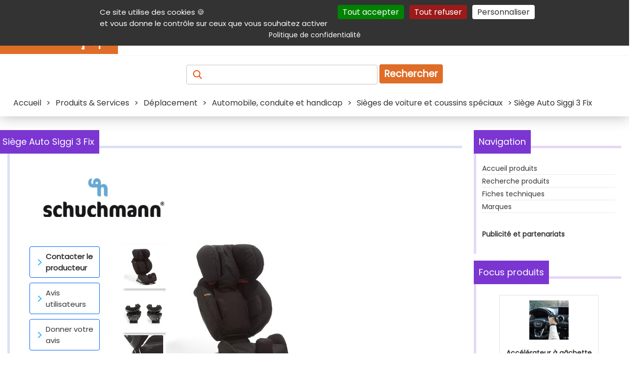

--- FILE ---
content_type: text/html; charset=UTF-8
request_url: https://aides-techniques.handicap.fr/p-siege-auto-enfant-handicape-evolutif-83-6916.php
body_size: 11483
content:
<!doctype html>
<html lang="fr">
<head>
	<title>Siège Auto Siggi 3 Fix</title>
	<meta charset="UTF-8" >
	<meta name="viewport" content="width=device-width, initial-scale=1" >
	<meta name="author" content="Handicap.fr" >
	<meta name="referrer" content="origin" >
	<meta name="description" content="Le siège auto évolutif spécialement conçus pour enfants handicapés et explicitement testés selon la norme ECE 44-04." >
	<meta name="keywords" lang="fr" content="siège auto,voiture,véhicule,enfant,voyager,viahera,siggi 3,siggi" >
	
	 <!-- ResSoc ============================================================ -->
	<meta property="og:description" content="Le si&egrave;ge auto &eacute;volutif sp&eacute;cialement con&ccedil;us pour enfants handicap&eacute;s et explicitement test&eacute;s selon la norme ECE 44-04." >
	<meta property="og:image"       content="https://www.handicap.fr/static/produits/img4/siege-auto-siggi-3-fix-6916.jpg" >
	<meta property="og:image:url"   content="https://www.handicap.fr/static/produits/img4/siege-auto-siggi-3-fix-6916.jpg" >
	<meta property="og:site_name"   content="Handicap.fr" >
	<meta property="og:title"       content="Si&egrave;ge Auto Siggi 3 Fix" >
	<meta property="og:type"        content="article" >
	<meta property="og:url"         content="https://aides-techniques.handicap.fr/p-siege-auto-enfant-handicape-evolutif-83-6916.php" >
	<meta name="twitter:title"       content="Si&egrave;ge Auto Siggi 3 Fix" >
	<meta name="twitter:description" content="Le si&egrave;ge auto &eacute;volutif sp&eacute;cialement con&ccedil;us pour enfants handicap&eacute;s et explicitement test&eacute;s selon la norme ECE 44-04." >
	<meta name="twitter:card"        content="summary_large_image" >
	<meta name="twitter:image"       content="https://www.handicap.fr/static/produits/img4/siege-auto-siggi-3-fix-6916.jpg" >
	<meta name="twitter:image:alt"   content="Si&egrave;ge Auto Siggi 3 Fix" >
	<meta property="fb:app_id"       content="235903797440601" >
	<meta name="twitter:site"        content="@Handicap_fr" >
	 <!-- =================================================================== -->
	<!-- Prefetch ======================================================== -->
	<link rel="dns-prefetch" href="https://securepubads.g.doubleclick.net" />
	<link rel="preconnect"   href="https://securepubads.g.doubleclick.net" />
	<!-- Preload ========================================================= -->
	<link rel="preload" href="https://www.handicap.fr/reset.css?v=20260126"          as="style"  >
	<link rel="preload" href="https://www.handicap.fr/style_pge.css?v=20260126"      as="style"  >
	<link rel="preload" href="https://www.handicap.fr/autocomplete.css?v=20260126"   as="style"  >
	<link rel="preload" href="https://www.handicap.fr/print.css?v=20260126"          as="style"  >
	<link rel="preload" href="https://www.handicap.fr/scripts/tarteaucitron/tarteaucitron.min.js" as="script" >
	<link rel="preload" href="https://www.handicap.fr/scripts/palAtIn/palatin607074.js" as="script" >
<link rel="preload" href="https://www.handicap.fr/scripts/ojddevice.js" as="script" >
	<link rel="preload" href="https://fonts.googleapis.com/css?family=Poppins&amp;display=swap"               as="style"  >
	<!-- Doubleclick -->
	<link rel="preload" href="https://securepubads.g.doubleclick.net/tag/js/gpt.js"                           as="script" >
	<!-- Bitmovin    -->
	<link rel="preload" href="https://cdn.jsdelivr.net/npm/bitmovin-player@8/bitmovinplayer.js"               as="script" >
	<link rel="preload" href="https://cdn.jsdelivr.net/npm/bitmovin-player@8/bitmovinplayer-ui.js"            as="script" >
	<link rel="preload" href="https://cdn.jsdelivr.net/npm/bitmovin-player@8/bitmovinplayer-ui.css"           as="style"  >
	<!-- Divers ========================================================== -->
	<link rel="stylesheet"  type="text/css" href="https://www.handicap.fr/reset.css?v=20260126"                      >
	<link rel="stylesheet"  type="text/css" href="https://www.handicap.fr/style_pge.css?v=20260126"                      >
	<link rel="stylesheet"  type="text/css" href="https://www.handicap.fr/autocomplete.css?v=20260126"               >
	<link rel="stylesheet"  type="text/css" href="https://www.handicap.fr/print.css?v=20260126"        media="print" >
	<link rel="stylesheet"                  href="https://fonts.googleapis.com/css?family=Poppins&amp;display=swap"  >
	<!-- Divers ========================================================== -->
	<link rel="Start" title="Raccourcis vers les produits et services handicap sur Handicap.fr" type="text/html" href="https://aides-techniques.handicap.fr" >
	<link rel="canonical" href="https://aides-techniques.handicap.fr/p-siege-auto-enfant-handicape-evolutif-83-6916.php" />
	<!-- Icones ========================================================== -->
	<link rel="shortcut icon" type="images/x-icon" href="https://www.handicap.fr/static/template/favicon.ico" >
	<link rel="apple-touch-icon" sizes="57x57"     href="https://www.handicap.fr/static/template/apple-icon-57x57.png"   >
	<link rel="apple-touch-icon" sizes="60x60"     href="https://www.handicap.fr/static/template/apple-icon-60x60.png"   >
	<link rel="apple-touch-icon" sizes="72x72"     href="https://www.handicap.fr/static/template/apple-icon-72x72.png"   >
	<link rel="apple-touch-icon" sizes="76x76"     href="https://www.handicap.fr/static/template/apple-icon-76x76.png"   >
	<link rel="apple-touch-icon" sizes="114x114"   href="https://www.handicap.fr/static/template/apple-icon-114x114.png" >
	<link rel="apple-touch-icon" sizes="120x120"   href="https://www.handicap.fr/static/template/apple-icon-120x120.png" >
	<link rel="apple-touch-icon" sizes="144x144"   href="https://www.handicap.fr/static/template/apple-icon-144x144.png" >
	<link rel="apple-touch-icon" sizes="152x152"   href="https://www.handicap.fr/static/template/apple-icon-152x152.png" >
	<link rel="apple-touch-icon" sizes="180x180"   href="https://www.handicap.fr/static/template/apple-icon-180x180.png" >
	<link rel="icon"             sizes="192x192"   href="https://www.handicap.fr/static/template/android-icon-192x192.png"  type="image/png" >
	<link rel="icon"             sizes="32x32"     href="https://www.handicap.fr/static/template/favicon-32x32.png"         type="image/png" >
	<link rel="icon"             sizes="96x96"     href="https://www.handicap.fr/static/template/favicon-96x96.png"         type="image/png" >
	<link rel="icon"             sizes="16x16"     href="https://www.handicap.fr/static/template/favicon-16x16.png"         type="image/png" >
	<link rel="manifest"  href="https://www.handicap.fr/manifest.json" >
	<link rel="mask-icon" href="https://www.handicap.fr/safari-pinned-tab.svg" color="#cd5812" >
	<meta name="msapplication-TileColor" content="#ffffff" >
	<meta name="msapplication-TileImage" content="https://www.handicap.fr/ms-icon-144x144.png" >
	<meta name="theme-color" content="#ffffff" >
	<!-- Search plug-in ================================================== -->
	<link rel="search" type="application/opensearchdescription+xml" title="Handicap.fr" href="https://www.handicap.fr/searchplugin/" >
	<!-- Scripts ========================================================= -->
	<!-- General tool scripts - - - - - - - - - - - - - - - - - - - - - -  -->
	<script async defer src="https://www.handicap.fr/scripts/tracking_link.js"></script>
	<script async defer src="https://www.handicap.fr/scripts/axopen.js"></script>
	<script async defer src="https://www.handicap.fr/scripts/auto-complete.js"></script>
	<script>
		function DisplayMenu() {
		    var menu = document.getElementById("menuRight");
		    if(menu.className == "Hidden"){ menu.className = "Display";
		    } else { menu.className = "Hidden";
		    }
		}
		var LclPopUpWindow;
		function OpenPopUp (fichier) { LclPopUpWindow=window.open(fichier,'','scrollbars=yes,width=500,height=400,menubar=no,resizable=yes' ); }
		function OpenPopUp2(fichier) { LclPopUpWindow=window.open(fichier,'','scrollbars=yes,width=500,height=400,menubar=yes,resizable=yes'); }
		function ClosePopUp()        { if((LclPopUpWindow) && (!LclPopUpWindow.closed)) { LclPopUpWindow.close(); } }
		function OpenPrkWindow(fichier) { LclPopUpWindow=window.open(fichier,'','scrollbars=yes,width=620,height=500,menubar=yes,resizable=yes'); }
	</script>
	<!-- Cookies consent (TaC) - - - - - - - - - - - - - - - - - - - - - - -->
	<script id="tacval"> var tarteaucitronForceLanguage = "fr"; var tarteaucitronUseMin ="min"; </script>
	<script id="tacinsert" src="https://www.handicap.fr/scripts/tarteaucitron/tarteaucitron.min.js"></script>
	<script id="tacsmain">
        tarteaucitron.init({
          "privacyUrl": "https://www.handicap.fr/data/", /* Privacy policy url */
          "bodyPosition": "top", /* or top to bring it as first element for accessibility */
          "orientation": "top", /* Banner position (top - middle - bottom) */

    	  "hashtag": "#tarteaucitron", /* Open the panel with this hashtag */
    	  "cookieName": "tarteaucitron", /* Cookie name */

          "groupServices": false, /* Group services by category */
          "showDetailsOnClick": true, /* Click to expand the description */
          "serviceDefaultState": "wait", /* Default state (true - wait - false) */

    	  "showAlertSmall": false, /* Show the small banner on bottom right */
    	  "cookieslist": false, /* Show the cookie list */

          "closePopup": false, /* Show a close X on the banner */

          "showIcon": false, /* Show cookie icon to manage cookies */
          //"iconSrc": "", /* Optionnal: URL or base64 encoded image */
          "iconPosition": "BottomRight", /* BottomRight, BottomLeft, TopRight and TopLeft */

    	  "adblocker": false, /* Show a Warning if an adblocker is detected */

          "DenyAllCta" : true, /* Show the deny all button */
          "AcceptAllCta" : true, /* Show the accept all button when highPrivacy on */
          "highPrivacy": true, /* HIGHLY RECOMMANDED Disable auto consent */
          "alwaysNeedConsent": false, /* Ask the consent for "Privacy by design" services */

    	  "handleBrowserDNTRequest": false, /* If Do Not Track == 1, disallow all */

    	  "removeCredit": true, /* Remove credit link */
    	  "moreInfoLink": true, /* Show more info link */

          "useExternalCss": false, /* If false, the tarteaucitron.css file will be loaded */
          "useExternalJs": false, /* If false, the tarteaucitron.js file will be loaded */

    	  "cookieDomain": ".handicap.fr", /* Shared cookie for multisite */

          "readmoreLink": "https://www.handicap.fr/data/", /* Change the default readmore link */

          "mandatory": true, /* Show a message about mandatory cookies */
          "mandatoryCta": true, /* Show the disabled accept button when mandatory on */

          //"customCloserId": "" /* Optional a11y: Custom element ID used to open the panel */
        });
	</script>
	<!-- Not personnalized / no cookie banners - - - - - - - - - - - - - - -->
	<!--    -->
	<script async id="dblclck" src="https://securepubads.g.doubleclick.net/tag/js/gpt.js"></script>
	<script id="dblclckexe" >
		window.googletag = window.googletag || {cmd: []};
		googletag.cmd.push(function() {
			var mappingTopLeaderboard = googletag.sizeMapping().addSize([1012, 100 ], [[728, 90], [468, 60]]).addSize([500, 500 ], [468, 60]).addSize([0, 0 ], [300, 100]).build();
			var mappingBotLeaderboard = googletag.sizeMapping().addSize([1012, 100 ], [[728, 90], [468, 60]]).addSize([500, 500 ], [468, 60]).addSize([0, 0 ], [300, 100]).build();

			googletag.defineSlot('/36231557/Handicap.fr_All_pages_Top_full_banner'              , [[728,  90], [468, 60], [300, 100]], 'div-gpt-ad-1697704247481-0').defineSizeMapping(mappingTopLeaderboard).addService(googletag.pubads());
			googletag.defineSlot('/36231557/Handicap.fr_All_pages_Bottom_Full_banner'           , [[728,  90], [468, 60], [300, 100]], 'div-gpt-ad-1697704378161-0').defineSizeMapping(mappingBotLeaderboard).addService(googletag.pubads());
			googletag.defineSlot('/36231557/Handicap.fr_All_pages_Inner_Medium_rectangle_banner', [[300, 600], [300, 250]           ], 'div-gpt-ad-1697704419615-0').addService(googletag.pubads());

			googletag.pubads().setRequestNonPersonalizedAds(1);
			googletag.pubads().enableSingleRequest();
			googletag.pubads().collapseEmptyDivs();
			googletag.enableServices();
		});
	</script>
	<!-- <script src="https://www.handicap.fr/scripts/banners.js"></script> -->
	<!-- ================================================================= -->
	
    <script             src="https://www.handicap.fr/scripts/tracking_rsldspl.js"></script>

    <script async defer src="https://www.handicap.fr/scripts/switchPic.js"       ></script>

    <!-- facing 1-->
	<!-- ================================================================= -->
	<!-- @Int tags -->
	<script src="https://www.handicap.fr/scripts/palAtIn/palatin607074.js"></script>
<script src="https://www.handicap.fr/scripts/ojddevice.js" ></script>
	<!-- ================================================================= -->
</head>
<body>
	<header class="topHeader">
		<nav id="aide" aria-label="Navigation auxiliaire">
			<div>
				<p class="shrink">
					<a class="lienclair" accesskey="3"  href="#contenu" title="Accès direct au contenu de la page">Contenu</a>
					<a class="lienclair" accesskey="2"  href="https://www.handicap.fr/aide/">Aide et accessibilité</a>
					<a class="lienclair" accesskey="5"  href="#main_menus">Menu principal</a>
					<a class="lienclair" accesskey="6"  href="#contenuDroite" title="Menu de la navigation intérieure">Navigation complémentaire</a>
					<a class="lienclair" href="https://www.handicap.fr/#hfrservices" title="Autres services (Annuaire, parking,...)">Autres services</a>
					<a class="lienclair" accesskey="7" href="https://www.handicap.fr/plan/">Plan du site</a>
					<a class="lienclair" href="javascript:tarteaucitron.userInterface.openPanel();">Gestion des cookies</a>
				</p>
				<ul class="sociallinks">
					<li><a      href="https://www.linkedin.com/company/handicap-fr" title="Handicap.fr sur LinkedIn"   ><img src="https://www.handicap.fr/static/template/Banque/Social/LinkedIn.svg"  alt="LinkedIn"   height="23" width="23" ></a>
					</li><li><a href="https://www.facebook.com/handicap.fr" title="Handicap.fr sur Facebook"   ><img src="https://www.handicap.fr/static/template/Banque/Social/Facebook.svg"  alt="Facebook"   height="23" width="23" ></a>
					</li><li><a href="https://bsky.app/profile/handicap.fr" title="Handicap.fr sur Blue sky"   ><img src="https://www.handicap.fr/static/template/Banque/Social/bluesky.svg"   alt="Blue sky"   height="23" width="23" ></a>
					</li><li><a href="https://twitter.com/Handicap_fr" title="Handicap.fr sur X / Twitter"><img src="https://www.handicap.fr/static/template/Banque/Social/Twitter.svg"   alt="Twitter"    height="23" width="23" ></a>
					</li><li><a href="https://www.instagram.com/handicap_fr/" title="Handicap.fr sur Instagram"  ><img src="https://www.handicap.fr/static/template/Banque/Social/Instagram.svg" alt="Instagram"  height="23" width="23" ></a>
					</li><li><a href="https://www.youtube.com/@HandicapFr" title="Handicap.fr sur Youtube"    ><img src="https://www.handicap.fr/static/template/Banque/Social/youtube.svg"   alt="Youtube"    height="23" width="23" ></a>
					</li><li><a href="https://www.handicap.fr/newsletter/" title="Lettre d'information" ><img src="https://www.handicap.fr/static/template/Banque/Mail/Fill.svg"         alt="Newsletter" height="23" width="23" ></a>
					</li><li><a href="https://www.handicap.fr/rss/" target="_blank" title="Flux Rss (fenêtre externe)"   ><img src="https://www.handicap.fr/static/template/Banque/Social/rss_icon.svg"  alt="RSS"        height="23" width="23" ></a>
					</li>
				</ul>
			</div>
		</nav>
		<div id="mainheader">
			<div id="header_line_1">
				<div id="header_line_1_sub">
					<div id="header_hgroup">
						<div id="menuResponsive">
							<div onclick="DisplayMenu()" style="width:40px;" >
								<div style="width:40px;">
									<img alt="Menu déployant" title="Menu déployant du site" src="https://www.handicap.fr/static/template/Banque/Menu.svg">
								</div>
								<!-- <span>Menu</span> -->
							</div>
							<div id="menuRight" class="Hidden">
								<ul>
									<li><a href="https://informations.handicap.fr/article/"  title="Actualités du handicap"><strong>Actualités</strong></a></li>
									<li><a href="https://aides-techniques.handicap.fr"           title="Produits &amp; services adaptés"><strong>Produits &amp; services</strong></a></li>
									<li><a href="https://emploi.handicap.fr"           title="Emploi et handicap"><strong>Emploi</strong></a></li>
									<li><a href="https://informations.handicap.fr/droit/"    title="Droit et handicap"><strong>Droit</strong></a></li>
									<li><a href="https://tourisme.handicap.fr"           title="Tourisme et handicap"><strong>Tourisme</strong></a></li>
									<li><a href="https://informations.handicap.fr/video/"    title="Plate-forme vidéo dédiée au handicap"><strong>Vidéo</strong></a></li>
									<li class="lastone">
										<a href="https://www.handicap.fr/dossiers/" title="Nos dossiers"><strong>Dossiers</strong></a>
									</li>
								</ul>
																<div id="aideMenu">
									<div>
										<p class="shrink">
											<a class="lienclair" accesskey="2" href="https://www.handicap.fr/aide/">Aide et accessibilité</a>
											<a class="lienclair" accesskey="3" href="#contenu" title="Accès direct au contenu de la page">Contenu</a>
											<a class="lienclair" accesskey="5" href="#main_menus">Menu principal</a>
											<a class="lienclair" accesskey="6" href="#contenuDroite" title="Menu de la navigation intérieure">Navigation complémentaire</a>
											<a class="lienclair" href="#hfrservices" title="Autres (Annuaire, parking,...)">Autres services</a>
											<a class="lienclair" accesskey="7" href="https://www.handicap.fr/plan/">Plan du site</a>
										</p>
										<ul class="sociallinks">
											     <li> <a href="https://www.linkedin.com/company/handicap-fr" title="Handicap.fr sur LinkedIn"   ><img src="https://www.handicap.fr/static/template/Banque/Social/LinkedIn.svg"  alt="LinkedIn"   width="23" ></a>
											</li><li> <a href="https://www.facebook.com/handicap.fr" title="Handicap.fr sur Facebook"   ><img src="https://www.handicap.fr/static/template/Banque/Social/Facebook.svg"  alt="Facebook"   width="23" ></a>
											</li><li> <a href="https://bsky.app/profile/handicap.fr" title="Handicap.fr sur Blue Sky"   ><img src="https://www.handicap.fr/static/template/Banque/Social/bluesky.svg"   alt="Blue sky"   width="23" ></a>
											</li><li> <a href="https://twitter.com/Handicap_fr" title="Handicap.fr sur X / Twitter"><img src="https://www.handicap.fr/static/template/Banque/Social/Twitter.svg"   alt="Twitter"    width="23" ></a>
											</li><li> <a href="https://www.instagram.com/handicap_fr/" title="Handicap.fr sur Instagram"  ><img src="https://www.handicap.fr/static/template/Banque/Social/Instagram.svg" alt="Instagram"  width="23" ></a>
											</li><li> <a href="https://www.youtube.com/@HandicapFr" title="Handicap.fr sur Youtube"    ><img src="https://www.handicap.fr/static/template/Banque/Social/youtube.svg"   alt="Youtube"    width="23" ></a>
											</li><li> <a href="https://www.handicap.fr/newsletter/" title="Lettre d'information" ><img src="https://www.handicap.fr/static/template/Banque/Mail/Fill.svg"        alt="Newsletter" width="23" ></a>
											</li><li> <a href="https://www.handicap.fr/rss/" target="_blank" title="Flux Rss (fenêtre externe)"   ><img src="https://www.handicap.fr/static/template/Banque/Social/rss_icon.svg"  alt="RSS"        width="23" ></a>
											</li>
										</ul>
									</div>
								</div>
							</div>
						</div>
						<a id="logo" href="https://www.handicap.fr" accesskey="h" title="Accueil du site Handicap.fr">
							<!-- itemprop="logo url"  --><img id="logo-img" src="https://www.handicap.fr/static/images/logo-handicap-fr.gif" alt="Handicap.fr" width="240" height="60" >
						</a>
					</div>
					<nav aria-label="Navigation principale"><!-- main menu -->
						<div id="main_menus">
							<ul>
								<li><a href="https://informations.handicap.fr/article/"  title="Actualités du handicap"><strong>Actualités</strong></a></li>
								<li><a href="https://aides-techniques.handicap.fr"           title="Produits &amp; services adaptés"><strong>Produits &amp; services</strong></a></li>
								<li><a href="https://emploi.handicap.fr"           title="Emploi et handicap"><strong>Emploi</strong></a></li>
								<li><a href="https://informations.handicap.fr/droit/"    title="Droit et handicap"><strong>Droit</strong></a></li>
								<li><a href="https://tourisme.handicap.fr"           title="Tourisme et handicap"><strong>Tourisme</strong></a></li>
								<li><a href="https://informations.handicap.fr/video/"    title="Plate-forme vidéo dédiée au handicap"><strong>Vidéo</strong></a></li>
								<li class="lastone">
									<a href="https://www.handicap.fr/dossiers/" title="Nos dossiers"><strong>Dossiers</strong></a>
								</li>
							</ul>
						</div>
					</nav>
									</div>
			</div>
		</div>
		<div class="recherche">
			<form id="FormRecherche" action="https://recherche.handicap.fr/recherche-produits-1" method="POST" name="rechercheForm">
				<label for="topRechercheTxt" style="color: transparent;" id="labelAccess"><!-- Recherchez : Article, produits, services, ... -->
				    <img class="loupe" id="sel_schorphanfrm_id" title="Recherchez : Article, produits, services, ..." alt="Recherchez : Article, produits, services, ..." src="https://www.handicap.fr/static/template/Banque/Recherche.svg" >
				</label>
				<input accesskey="4" class="champRecherche" id="topRechercheTxt" name="q"  placeholder="" value="" >
				<input type="hidden" value="1" name="newsearch" id="newsearch" >
				<button type="submit" title="Recherche">Rechercher</button>
			</form>
		</div>
		<div id="breadcrumb" class="breadcrumb">
			<span>
    <span itemscope itemtype="https://schema.org/BreadcrumbList"><span itemprop="itemListElement" itemscope itemtype="https://schema.org/ListItem"><a itemprop="item" href="https://www.handicap.fr" ><span itemprop="name">Accueil</span></a><meta itemprop="position" content="1" ></span>
 &gt; <span itemprop="itemListElement" itemscope itemtype="https://schema.org/ListItem"><a itemprop="item" href="https://aides-techniques.handicap.fr" ><span itemprop="name">Produits &amp; Services</span></a><meta itemprop="position" content="2" ></span>
 &gt; <span itemprop="itemListElement" itemscope itemtype="https://schema.org/ListItem"><a itemprop="item" href="https://aides-techniques.handicap.fr/c-deplacement-79" ><span itemprop="name">Déplacement</span></a><meta itemprop="position" content="3" ></span>
 &gt; <span itemprop="itemListElement" itemscope itemtype="https://schema.org/ListItem"><a itemprop="item" href="https://aides-techniques.handicap.fr/c-automobile-conduite-et-handicap-80" ><span itemprop="name">Automobile, conduite et handicap</span></a><meta itemprop="position" content="4" ></span>
 &gt; <span itemprop="itemListElement" itemscope itemtype="https://schema.org/ListItem"><a itemprop="item" href="https://aides-techniques.handicap.fr/c-sieges-de-voiture-et-coussins-speciaux-83" ><span itemprop="name">Sièges de voiture et coussins spéciaux</span></a><meta itemprop="position" content="5" ></span>
 &gt; Siège Auto Siggi 3 Fix
    </span></span>
		</div>
	</header>
	<div id="global">
		<div id="centraleBanner">
						
<div id="topbnnr">
<div id="div-gpt-ad-1697704247481-0" style="text-align:center; min-width: 300px; ">
    <script>
    googletag.cmd.push(function() { googletag.display('div-gpt-ad-1697704247481-0'); });
    </script>
</div>
</div>					</div>
		<main id="contenu" class = "article" >
			<div id="message"></div>
			
<div>
	<article id="theProduct" itemscope itemtype="https://schema.org/Product">
		<div class="title produits" id="detail">
			<div class="titleArrow"></div>
			<h1 class="titleSecond" itemprop="name">Siège Auto Siggi 3 Fix</h1>
		</div>
		<img id="brandPic" itemprop="brand" alt="Schuchmann" title="MarqueSchuchmann" src="https://www.handicap.fr/static/images/org/brands/schuchmann_30.jpg"  >
		<header>
			<div class="actionsBanner">
				<a href="https://aides-techniques.handicap.fr/cp-siege-auto-siggi-3-fix-6916.php" class="blueButtonProduct"><img src="https://www.handicap.fr/static/template/Banque/Fleche-rightVeryLightBlue.svg" alt="Contact Producteur"  ><strong>Contacter le producteur</strong></a>
				<a style="display:none" href="https://assistance.handicap.fr" class="blueButtonProduct"><img alt="Demander notre avis" src="https://www.handicap.fr/static/template/Banque/Fleche-rightVeryLightBlue.svg"  >Demander notre Avis</a>
				<a onclick="getTab('comments')"  class="blueButtonProduct"><img alt="Avis utilisateur" src="https://www.handicap.fr/static/template/Banque/Fleche-rightVeryLightBlue.svg"  >Avis utilisateurs</a>
				<a onclick="getTab('comments')" href="#commentForm" class="blueButtonProduct"><img alt="Donner votre avis" src="https://www.handicap.fr/static/template/Banque/Fleche-rightVeryLightBlue.svg"  >Donner votre avis</a>
			</div>
			<div class="productPic" >
				<ul>
					<li><img  alt="Siège Auto Siggi 3 Fix (miniature 1) "  title="Cliquer sur cette miniature Siège Auto Siggi 3 Fix (miniature 1) pour voir la voir en plus grand"  onclick="return switch_prd_img     ('https://www.handicap.fr/static/produits/img4/siege-auto-enfant-handicape-evolutif-6916-0300.jpg','Siège Auto Siggi 3 Fix (image 1) ' ,'return BigImgPopup(6916,4)')" itemprop="image" class="img "  src="https://www.handicap.fr/static/produits/img4/siege-auto-enfant-handicape-evolutif-6916-0080.jpg"  ></li>
					<li><img  alt="Siège Auto Siggi 3 Fix (miniature 2) "  title="Cliquer sur cette miniature Siège Auto Siggi 3 Fix (miniature 2) pour voir la voir en plus grand"  onclick="return switch_prd_img     ('https://www.handicap.fr/static/produits/img5/siege-auto-enfant-handicape-evolutif-6916-0300.jpg','Siège Auto Siggi 3 Fix (image 2) ' ,'return BigImgPopup(6916,5)')" itemprop="image" class="img "  src="https://www.handicap.fr/static/produits/img5/siege-auto-enfant-handicape-evolutif-6916-0080.jpg"  ></li>
					<li><img  alt="Siège Auto Siggi 3 Fix (miniature 3) "  title="Cliquer sur cette miniature Siège Auto Siggi 3 Fix (miniature 3) pour voir la voir en plus grand"  onclick="return switch_prd_img     ('https://www.handicap.fr/static/produits/img6/siege-auto-enfant-handicape-evolutif-6916-0300.jpg','Siège Auto Siggi 3 Fix (image 3) ' ,'return BigImgPopup(6916,6)')" itemprop="image" class="img "  src="https://www.handicap.fr/static/produits/img6/siege-auto-enfant-handicape-evolutif-6916-0080.jpg"  ></li>
				</ul>
				<img  class="img "  itemprop="image"  src="https://www.handicap.fr/static/produits/img4/siege-auto-enfant-handicape-evolutif-6916.jpg"  id="prdimg"  alt="Siège Auto Siggi 3 Fix (image 1) "  >
			</div>
			<div></div>
		</header>
		<div id="tabProducts" class="tab">
			<a class="tablinks current" title="Accéder à la description" id="tab-shortDescription" onclick="getTab('shortDescription')">Description</a>
			<a class="tablinks" title="Accéder à la fiche technique" id="tab-longDescription" onclick="getTab('longDescription')">Fiche technique</a>
			<a title="Accéder aux avis" class="tablinks" id="tab-comments" onclick="getTab('comments')">Avis</a>
		</div>
		<div id="tabcontentsProducts">
			<div class="description tabcontent" id="shortDescription" >
				<div itemprop="description">
					
<p style="border-left: 2px dotted #0061FF ; margin-left: 5px ; padding-left:5px ;">En quelques mots : Le siège auto évolutif spécialement conçus pour enfants handicapés et explicitement testés selon la norme ECE 44-04.</p>
<br>
<p><span class="strongblue">Groupe 2/3&nbsp;: 15 - 36 kilos : 4 &agrave; 12 ans - pour enfant jusqu'&agrave; 1,50 m</span></p>
<ul>
<li><strong>Dot&eacute; de fixations ISOFIX</strong> dans le sens du d&eacute;placement (utilisable sans le syst&egrave;me ISOFIX possible)</li>
<li>Equip&eacute; du&nbsp;<strong>syst&egrave;me innovant SIR</strong> (Side Impact Rotation) : en cas d'accident lat&eacute;ral, le si&egrave;ge auto se d&eacute;tourne du point d'impact. L'enfant est ainsi mieux prot&eacute;g&eacute;, &agrave; la fois du choc, des &eacute;clats de verre et des d&eacute;bris.</li>
</ul>
<p>Les fonctions de base, comme le r&eacute;glage en hauteur du dossier ou l'adaptation automatique du guidage des sangles en hauteur et en largeur sont auto-explicatives.</p>
<ul style="list-style-type: disc;">
<li>Inclus pelotes thoraciques, plot d'abduction.</li>
<li>Inclus rembourrage appui-t&ecirc;te avec possibilit&eacute; d'ajustement individuel.</li>
<li>Position repos r&eacute;glable gr&acirc;ce &agrave; l'<span>inclinaison du dossier &agrave; environ 20&deg; permet de modifier la position et le degr&eacute; de sollicitation pendant l'utilisation.</span></li>
<li>Housses de qualit&eacute; sup&eacute;rieure.</li>
<li>Rembourrages ergonomiques&nbsp;pour optimiser le confort et le positionnement de l'enfant.</li>
</ul>
<h2>Caract&eacute;ristiques techniques du si&egrave;ge auto&nbsp;Siggi 3 Fix</h2>
<ul>
<li>Largeur assise avant : 32<abbr title="centim&egrave;tres"> cm</abbr></li>
<li>Largeur assise arri&egrave;re : 27 <abbr title="centim&egrave;tres">cm</abbr></li>
<li>Profondeur assise : 25 <abbr title="centim&egrave;tres">cm</abbr></li>
<li>Hauteur appui-t&ecirc;te : 55 - 75 <abbr title="centim&egrave;tres">cm</abbr></li>
<li>Largeur totale : 53 <abbr title="centim&egrave;tres">cm</abbr></li>
<li>Hauteur totale : 68 - 87 <abbr title="centim&egrave;tres">cm</abbr></li>
<li>Inclinaison dossier : 90<abbr title="degr&eacute;s">&deg;</abbr> / 110 <abbr title="degr&eacute;s">&deg;</abbr></li>
<li>Groupe : 15 - 36 <abbr title="kilo">kg</abbr></li>
<li>Poids : 8 <abbr title="kilo">kg</abbr></li>
</ul>
				</div>
				<div>
					<span></span>
					<div style="margin:2px 10px 2px 10px;">
						<a href="https://aides-techniques.handicap.fr/cp-siege-auto-siggi-3-fix-6916.php" class="blueButton" style="width:90%;text-align:left;align-items:left;margin: 10px auto;justify-content:left;"  onclick="tag.click.send({ elem:this,name:'schuchmann',chapter1:'contact_producteur',level2:'3',type:'action'}); " ><img src="https://www.handicap.fr/static/template/Banque/Fleche-rightVeryLightBlue.svg" alt=""  ><strong>Afficher les coordonnées complètes du producteur / Être recontacté</strong></a>
					</div>
				</div>
				<p style="margin-top:10px;">À voir aussi : </p>
				<ul>
					<li><a onclick="tracking_link('',6916,1,'https://www.handicap.fr/tracking.php?s=1'); tag.click.send({ elem:this,name:'https://www.schuchmann.fr/',chapter1:'suggestion_externe',chapter2:'6916_siege_auto_siggi_3_fix',level2:'3',type:'exit'}); " href="https://www.schuchmann.fr/">Site Schuchmann</a></li>
					<li><a onclick="tracking_link('',6916,4,'https://www.handicap.fr/tracking.php?s=1'); tag.click.send({ elem:this,name:'https://www.schuchmann.fr/download/catalogue-siggi-3-fix/',chapter1:'suggestion_externe',chapter2:'6916_siege_auto_siggi_3_fix',level2:'3',type:'exit'}); " href="https://www.schuchmann.fr/download/catalogue-siggi-3-fix/">Site Schuchmann : Siège auto Siggi 3 Fix</a></li>
					<li><a onclick="tracking_link('',6916,5,'https://www.handicap.fr/tracking.php?s=1'); tag.click.send({ elem:this,name:'https://aides-techniques.handicap.fr/c-schuchmann-767',chapter1:'suggestion_interne',chapter2:'6916_siege_auto_siggi_3_fix',level2:'3',type:'navigation'}); " href="https://aides-techniques.handicap.fr/c-schuchmann-767">Tous les produits Schuchmann sur Handicap.fr</a></li>
				</ul>
			</div>
		</div>
		<div class="video tabcontent" id="video" style="display: none;">
			<div>
				<span> </span>
			</div>
			<div style="margin:2px 10px 2px 10px;">
				<a href="https://aides-techniques.handicap.fr/cp-siege-auto-siggi-3-fix-6916.php" class="blueButton" style="width:90%;text-align:left;align-items:left;margin: 10px auto;justify-content:left;" onclick="tag.click.send({ elem:this,name:'schuchmann',chapter1:'contact_producteur',level2:'3',type:'action'}); "><img src="https://www.handicap.fr/static/template/Banque/Fleche-rightVeryLightBlue.svg" alt="Contact Producteur"  ><strong>Afficher les coordonnées complètes du producteur / Être recontacté</strong></a>
			</div>
			<p>&nbsp;</p>
		</div>
		<div id="longDescription" class="tabcontent" style="display:none">
			<ul>
				<li><span>Poids maximal utilisateur (en kg) :  36</span></li>
				<li><span>Réglable / Paramétrable :  Oui</span></li>
				<li><span>Pivotant :  Non</span></li>
				<li><span>Profondeur (en cm) :  25</span></li>
				<li><span>Profil d'âge :  Enfant</span></li>
				<li><span>Largeur d'assise (en cm) :  27</span></li>
			</ul>
			<div style="margin:2px 10px 2px 10px;">
				<a href="https://aides-techniques.handicap.fr/cp-siege-auto-siggi-3-fix-6916.php" class="blueButton" style="width:90%;text-align:left;align-items:left;margin: 10px auto;justify-content:left;" onclick="tag.click.send({ elem:this,name:'schuchmann',chapter1:'contact_producteur',level2:'3',type:'action'}); "><img src="https://www.handicap.fr/static/template/Banque/Fleche-rightVeryLightBlue.svg" alt="Contact Producteur"  ><strong>Afficher les coordonnées complètes du producteur / Être recontacté</strong></a>
			</div>
			<p>&nbsp;</p>
		</div>
		<div style="display:none" class="GotoComment">
			<div class="blueButton"><a href="#allComments"><img alt="Donner votre avis sur ce produit" src="https://www.handicap.fr/static/template/Banque/CommentaireBlue.svg" >Donner votre avis sur ce produit</a>
			</div>
		</div>
			<div style="display:none" id="comments" class="tabcontent comments">
				<div>
					<p>0 avis</p>
				</div>
				<div>
				</div>
				<div style="margin:2px 10px 2px 10px;">
					<a href="https://aides-techniques.handicap.fr/cp-siege-auto-siggi-3-fix-6916.php" class="blueButton" style="width:90%;text-align:left;align-items:left;margin: 10px auto;justify-content:left;" onclick="tag.click.send({ elem:this,name:'schuchmann',chapter1:'contact_producteur',level2:'3',type:'action'}); "><img src="https://www.handicap.fr/static/template/Banque/Fleche-rightVeryLightBlue.svg" alt="Contact Producteur"  ><strong>Afficher les coordonnées complètes du producteur / Être recontacté</strong></a>
				</div>
				<form action="https://aides-techniques.handicap.fr/p-siege-auto-enfant-handicape-evolutif-83-6916.php" method="post" id="commentForm" name="commentForm">
					<div class="secondChild"><p style="font-size:1.1em;font-weight:bold;">Donner votre avis sur le produit</p></div>
					<div class="secondChild">
					    <div style="clear:right;">
					        <label for="sel_cmt_alias">Votre nom / pseudo</label>
					        <input type="text" id="sel_cmt_alias" name="sel_cmt_alias" class="textbox" placeholder="Votre nom / pseudo" size="30" maxlength="60" value="">
					    </div>
					</div>
					<div class="secondChild">
					    <div>
					        <label for="sel_cmt_mail">Votre e-mail (obligatoire)</label>
					        <input type="email" id="sel_cmt_mail" name="sel_cmt_mail" class="textbox" placeholder="Votre e-mail (obligatoire)" size="30" maxlength="120" value="">
					    </div>
					</div>
					<div class="secondChild">
					    <label for="sel_mod_art_cmt">Votre commentaire</label>
					    <textarea id="sel_mod_art_cmt" name="sel_mod_art_cmt" placeholder="Votre commentaire" rows="5" cols="25"></textarea>
					    <div>
					        <label class="formlabel" for="sel_cmt_pub">Visibilité</label>
					        <select id="sel_cmt_pub" name="sel_cmt_pub">
					            <option value="Y" selected="selected">Le rendre public</option>
					            <option value="N">Le réserver à l'équipe Handicap.fr</option>
					        </select>
					    </div>
					</div><div>
						<label  for="sel_cmt_rating">Note</label>
						<select id="sel_cmt_rating" name="sel_cmt_rating">
							<option value="0" selected="selected">0/5 - Ne se prononce pas</option>
							<option value="1">1/5 - Je n'aime pas</option>
							<option value="2">2/5 - Pas très bon</option>
							<option value="3">3/5 - Moyen</option>
							<option value="4">4/5 - Bon</option>
							<option value="5">5/5 - Très bon</option>
						</select>
					</div><div>
						<p><strong>Rappel</strong> :</p>
						<ul>
							<li>Merci de bien vouloir éviter les messages diffamatoires, insultants, tendancieux...</li>
							<li>Pour les questions personnelles générales, prenez contact avec nos <a href="https://assistance.handicap.fr">assistants</a></li>
							<li>Il doit obligatoirement s'agir d'un avis sur un produit que vous avez essayé.</li>
							<li>Avant d'être affiché, votre avis devra être validé via un mail que vous recevrez.</li>
							<li>Pour le SAV ou des renseignements merci de prendre contact avec	le fournisseur</li>
						</ul>
					</div><div>
						<input type="hidden" name="name"   value="commentForm"     >
						<input type="hidden" name="cmaxid" value="5dbf40788020f4eace0d99202bcfa84b" >
						<input id="subcomment" value="Transmettre mon avis" type="submit">
					</div>
				</form>
				<p>&nbsp;</p>
				<div style="margin:2px 10px 2px 10px;">
					<a href="https://aides-techniques.handicap.fr/cp-siege-auto-siggi-3-fix-6916.php" class="blueButton" style="width:90%;text-align:left;align-items:left;margin: 10px auto;justify-content:left;" onclick="tag.click.send({ elem:this,name:'schuchmann',chapter1:'contact_producteur',level2:'3',type:'action'}); " ><img src="https://www.handicap.fr/static/template/Banque/Fleche-rightVeryLightBlue.svg" alt=""  ><strong>Afficher les coordonnées complètes du producteur / Être recontacté</strong></a>
				</div>
				<p>&nbsp;</p>
			</div>
	</article>
</div>
<div id="suggeratedProducts">
	<div class="firstChild">Chez le même producteur</div>
	<div class="lastChild">
		<div>
			<a title="Détail produit Chaise de douche Boris" href="https://aides-techniques.handicap.fr/p-chaise-douche-boris-933-3527.php">
				<img alt="Produit suggéré" title="Produit suggéré" src="https://www.handicap.fr/static/produits/img1/chaise-de-douche-boris-3527.jpg" >
				<p>Chaise de douche Boris</p>
				<span>
					<span>
						<img alt="Commentaires" title="Nombre de commentaires : 0" src="https://www.handicap.fr/static/template/Banque/CommentaireGris.svg" >0
					</span>
				</span>
			</a>
		</div>
		<div>
			<a title="Détail produit Cadre de marche Malte" href="https://aides-techniques.handicap.fr/p-viareha-malte-deambulateur-108-3535.php">
				<img alt="Produit suggéré" title="Produit suggéré" src="https://www.handicap.fr/static/produits/img1/cadre-de-marche-malte-3535.jpg" >
				<p>Cadre de marche Malte</p>
				<span>
					<span>
						<img alt="Commentaires" title="Nombre de commentaires : 0" src="https://www.handicap.fr/static/template/Banque/CommentaireGris.svg" >0
					</span>
				</span>
			</a>
		</div>
		<div>
			<a title="Détail produit Chaise de thérapie Smilla" href="https://aides-techniques.handicap.fr/p-chaise-de-therapie-smilla-122-3541.php">
				<img alt="Produit suggéré" title="Produit suggéré" src="https://www.handicap.fr/static/produits/img1/chaise-de-therapie-smilla-3541.jpg" >
				<p>Chaise de thérapie Smilla</p>
				<span>
					<span>
						<img alt="Commentaires" title="Nombre de commentaires : 0" src="https://www.handicap.fr/static/template/Banque/CommentaireGris.svg" >0
					</span>
				</span>
			</a>
		</div>
		<div>
			<a title="Détail produit Châssis porte-siège Tina" href="https://aides-techniques.handicap.fr/p-chassis-porte-siege-953-3543.php">
				<img alt="Produit suggéré" title="Produit suggéré" src="https://www.handicap.fr/static/produits/img1/chassis-porte-siege-tina-3543.jpg" >
				<p>Châssis porte-siège Tina</p>
				<span>
					<span>
						<img alt="Commentaires" title="Nombre de commentaires : 0" src="https://www.handicap.fr/static/template/Banque/CommentaireGris.svg" >0
					</span>
				</span>
			</a>
		</div>
	</div>
</div>		</main>
		<aside id="contenuDroite" aria-label="Colonne informations complémentaires">
			

<div class="produits">                                                                                                                    
    <div class="title">                                                                                                                   
        <h1 aria-hidden="true" class="titleSecond">                                                                                       
            Navigation                                                                                                                       
        </h1>                                                                                                                             
    </div>                                                                                                                                
    <ul>                                                                                                                                  
        <li><a title="Accédez à accueil produits" href="https://aides-techniques.handicap.fr">Accueil produits</a></li>                       
        <li><a title="Accédez à recherche produits" href="https://aides-techniques.handicap.fr/search/">Recherche produits</a></li>                       
        <li><a title="Accédez à fiches techniques produits" href="https://aides-techniques.handicap.fr/c-fiches-techniques-876/">Fiches techniques</a></li>     
        <li><a title="Accédez à la recherche par marque" href="https://aides-techniques.handicap.fr/c-societes-584/">Marques</a></li>                        
        <li style="margin-top:30px"><a style="font-weight: bold;" title="Accédez à la publicité partenariats" href="https://www.handicap.fr/publicite/">Publicité et partenariats</a></li>                        
    </ul>                                                                                                                                 
</div>                                                                                                                                    
    <div id="focus" class="produits"> 
        <div class="title">
            <h1 class="titleSecond">
Focus produits
            </h1>
        </div>
      <div>
<div class="detailProduit">
 <a href="https://aides-techniques.handicap.fr/p-accelerateur-a-gachette-sans-fil-81-30953.php"><img alt="image produit" title="Image : Accélérateur à gâchette sans fil" src="https://www.handicap.fr/static/produits/img1/accelerateur-a-gachette-sans-fil-30953.jpg" ><h2>Accélérateur à gâchette sans fil</h2></a>
</div>
<div class="detailProduit">
 <a href="https://aides-techniques.handicap.fr/p-dispositifs-de-communication-pour-patient-sla-255-30181.php"><img alt="image produit" title="Image : Dispositifs de communication pour patient SLA" src="https://www.handicap.fr/static/produits/img1/dispositifs-de-communication-pour-patient-sla-30181.jpg" ><h2>Dispositifs de communication pour patient SLA</h2></a>
</div>
<div class="detailProduit">
 <a href="https://aides-techniques.handicap.fr/p-entraineur-dynamique-marche-dynamic-pacer-116-8571.php"><img alt="image produit" title="Image : Entraîneur dynamique à la marche Dynamic Pacer" src="https://www.handicap.fr/static/produits/img1/entraineur-dynamique-a-la-marche-dynamic-pacer-8571.jpg" ><h2>Entraîneur dynamique à la marche Dynamic Pacer</h2></a>
</div>
</div>
    <div class="button">
    <div class="purpleButton">
        <a href="https://aides-techniques.handicap.fr">
           <span><img alt="" src="https://www.handicap.fr/static/template/Banque/Fleche-rightPurple.svg" >Plus de produits</span>
        </a>
    </div>
   </div>
</div>


<div id="cntrbnnr">
<div id="div-gpt-ad-1697704419615-0" style="min-width: 300px; min-height: 250px;">                
    <script>                                                                                      
       googletag.cmd.push(function() { googletag.display('div-gpt-ad-1697704419615-0'); });     
    </script>                                                                                     
</div>                                                                                            
</div>                                                                                            
<div class="services">
    <div class="title">
        <h1 class="titleSecond">
            Services
        </h1>
    </div>
    <ul>
        <li>
            <a href="https://agenda.handicap.fr">Agenda</a>
        </li>
        <li>
            <a href="https://parking.handicap.fr">Parking</a>
        </li>
        <li>
            <a href="https://annuaire.handicap.fr">Annuaire</a>
        </li>
        <li>
            <a href="https://assistance.handicap.fr">Assistance en ligne</a>
        </li>
        <li>
            <a href="https://emploi.handicap.fr">Emploi et handicap</a>
        </li>
        <li class="button">
            <div class="greenButton">
                <a href="https://www.handicap.fr"><img alt="" src="https://www.handicap.fr/static/template/Banque/Fleche-rightGreen.svg"  > En savoir plus</a>
            </div>
        </li>
    </ul>
</div>		</aside>
	</div> <!-- #global -->
	<footer>
		<div id="footerTop" class="footer">
			<div id="newsletter" class="section">
				<h1>Inscrivez-vous et recevez gratuitement la <a href="https://www.handicap.fr/newsletter/" style="color:white;">newsletter</a> Handicap.fr</h1>
				<form action="https://www.handicap.fr/newsletter/" method="POST" id="newsletterForm" name="newsletterForm">
				    <label style="color:transparent;" for="email_new">Rentrez votre E-mail
				        <img class="loupe" title="Saisissez votre E-mail" alt="Saisissez votre E-mail" id="mailImg" src="https://www.handicap.fr/static/template/Banque/Mail/Line.svg" >
				    </label>
				    <input id="email_new"    class="champRecherche" name="mail_news" type="email" placeholder="Votre e-mail" >
				    <input id="email_new_id" name="mail_news_id" type="hidden" value="fromfrontform" >
				    <button type="submit" title="S'inscrire à la newsletter">S'inscrire</button>
				</form>
			</div>
			<div id="sociallinksFooter" class="section">
				<h1>Nous suivre</h1>
				<ul id="sociallinksnext">
					     <li> <a href="https://www.linkedin.com/company/handicap-fr" title="Handicap.fr sur LinkedIn"    class="linkedin" ><img alt="Linkedin"  src="https://www.handicap.fr/static/template/Banque/Social/Linkedin-white.svg"  width="24" height="24" ></a>
					</li><li> <a href="https://www.facebook.com/handicap.fr" title="Handicap.fr sur Facebook"    class="facebook" ><img alt="Facebook"  src="https://www.handicap.fr/static/template/Banque/Social/Facebook-white.svg"  width="24" height="24" ></a>
					</li><li> <a href="https://bsky.app/profile/handicap.fr" title="Handicap.fr sur Blue Sky"    class="bluesky"  ><img alt="Blue Sky"  src="https://www.handicap.fr/static/template/Banque/Social/bluesky-white.svg"   width="24" height="24" ></a>
					</li><li> <a href="https://twitter.com/Handicap_fr" title="Handicap.fr sur X / Twitter" class="twitter"  ><img alt="Twitter"   src="https://www.handicap.fr/static/template/Banque/Social/Twitter-white.svg"   width="24" height="24" ></a>
					</li><li> <a href="https://www.instagram.com/handicap_fr/" title="Handicap.fr sur Instagram"   class="instagram"><img alt="Instagram" src="https://www.handicap.fr/static/template/Banque/Social/Instagram-white.svg" width="24" height="24" ></a>
					</li><li> <a href="https://www.youtube.com/@HandicapFr" title="Handicap.fr sur Youtube"     class="youtube"  ><img alt="Youtube"   src="https://www.handicap.fr/static/template/Banque/Social/youtube-white.svg"   width="24" height="24" ></a>
					</li>
				</ul>
			</div>
		</div>
		<div id="footerBot">
			<div class="add">
				
<div id="botbnnr">
<div id="div-gpt-ad-1697704378161-0" style="min-width: 300px; min-height: 60px;">                   
    <script>                                                                                      
        googletag.cmd.push(function() { googletag.display('div-gpt-ad-1697704378161-0'); });    
    </script>                                                                                     
</div>                                                                                            
</div>                                                                                            			</div>
			<div id="innerfooter">
				<a href="https://www.handicap.fr" accesskey="1" title="Accueil du site Handicap.fr">
					<img src="https://www.handicap.fr/static/images/logo-handicap-fr.gif" alt="Handicap.fr" width="240" height="60" >
				</a>
				<ul>
					<li>
						<a href="https://www.handicap.fr/plan/">Plan du site</a>
					</li><li>
						<a href="https://www.handicap.fr/contact" accesskey="8">Contact</a>
					</li><li>
						<a href="https://www.handicap.fr/publicite">Publicité &amp; Partenariat</a>
					</li><li>
						<a href="https://www.handicap.fr/mention">Mentions légales</a>
					</li><li>
						<a title="Politique de gestion des données" href="https://www.handicap.fr/data/">Données</a>
					</li><li>
						<a href="https://www.handicap.fr/about">Qui sommes nous ?</a>
					</li>
				</ul>
			</div>
			<div id="liensFooter">
				
<div class="section">
<h1 style="display: none;">Handicap.fr</h1>
    <a href="https://informations.handicap.fr/article" title="Actualités du Handicap" style="text-decoration:  none;"><h2>Actualités</h2>
    <ul>
       <li>Toutes les actualités</li>
       <li>sur le handicap</li>
    </ul>
</a>
</div>
<div>
    <a href="https://aides-techniques.handicap.fr" title="Produits et services adaptés" style="text-decoration:  none;"><h2>Produits</h2>
    <ul>
       <li>Tous les produits</li>
       <li>pour faciliter votre accès.</li>
    </ul></a>
</div>
<div>
    <a href="https://emploi.handicap.fr" title="Emploi et handicap" style="text-decoration:  none;"><h2>Emploi</h2>
    <ul>
       <li>Candidatures et prise d'annonce</li>
    </ul></a>
</div>
<div>
    <a href="https://www.handicap.fr/#hfrservices" title="Services adaptés" style="text-decoration:  none;"><h2>Services</h2>
    <ul>
       <li>Tous les services du handicap !</li>
    </ul></a>
</div>
<div>
    <a href="https://informations.handicap.fr/droit" title="Droit et handicap" style="text-decoration:  none;"><h2>Droits & Finance</h2>
    <ul>
       <li>Toute l'actualité du handicap</li>
       <li> sur vos droits</li>
    </ul></a>
</div>			</div>
			<div id="partners">
				<p aria-hidden="true">Sites partenaires</p>
				<p class="shrink partners">
					<a title="Accédez à Hello-Handicap"  href="https://www.handicap.fr/partner-hellohandicap/" ><img src="https://www.handicap.fr/static/images/sprites/hello_handicap.webp" alt="Hello-Handicap" ></a>
					<a title="Découvrez AirZen Radio"    href="https://www.handicap.fr/partner-airzen/"        ><img src="https://www.handicap.fr/static/images/sprites/airzen-radio.webp"   alt="AirZen Radio"   ></a>
					<a title="Accédez à Handicap Live"   href="https://www.handicap.fr/partner-handicap-live/" ><img src="https://www.handicap.fr/static/images/sprites/handicap_live.webp"  alt="Handicap Live"  ></a>
					<a title="Accédez à Home Access"     href="https://www.handicap.fr/partner-homeaccess/"    ><img src="https://www.handicap.fr/static/images/sprites/home_access.webp"    alt="Home Access"    ></a>
				</p>
			</div>
			<div id="lastfooter">
				<div itemscope="" itemtype="https://schema.org/Organization" itemref="logo-img" id="organization" class="shrink">
					<span itemprop="name legalName"><strong>Handicap.fr</strong></span>
					<div id="AdresseHandicap">
						<span itemprop="address" itemscope="" itemtype="https://schema.org/PostalAddress">
							<span itemprop="streetAddress"  > 59 rue de l'Abondance</span> -
							<span itemprop="postalCode"     >F-69003</span>
							<span itemprop="addressLocality">Lyon</span>
							<span itemprop="addressCountry" >France</span>
							<span itemprop="email"          >info@handicap.fr</span>
						</span>
						<span> | <a itemprop="url" href="https://www.handicap.fr">Handicap.fr</a></span>
						<span>2002 - 2018 tous droits réservés - <a href="#aide" accesskey="9" title="Haut de page">Haut</a></span>
					</div>
					<img itemprop="logo" src="https://www.handicap.fr/static/images/logo_handicap_fr_250.png" style="display:none;" alt="Logo Handicap.fr" >
					<span id="pagetstamp">Page générée le 26-01-2026 à 10:10:29.</span>
				</div>
			</div>
		</div>
	</footer>
	<!-- <div id="hfrgoldenbees" class="hfrgoldenbees"></div> -->
	<script id="tacsetup">
		//
		// Facebook
		tarteaucitron.user.facebookpixelId = '1847460792208738';
		tarteaucitron.user.facebookpixelMore = function () { /* add here your optionnal facebook pixel function */ };
		(tarteaucitron.job = tarteaucitron.job || []).push('facebookpixel');
		//
		// Tiktok.
		tarteaucitron.user.tiktokId = 'CBGJJ3RC77U5BM7P6PG0';
		(tarteaucitron.job = tarteaucitron.job || []).push('tiktok');
		//
		// Google maps
		tarteaucitron.user.googlemapsKey = 'AIzaSyD2QF04C6dqvIk-RQq3qPZt8UYY67d5pVY';
		// tarteaucitron.user.mapscallback = 'tac_googlemaps_callback_custom';
		(tarteaucitron.job = tarteaucitron.job || []).push('googlemaps');
		//
		// Goldenbees
		// (tarteaucitron.job = tarteaucitron.job || []).push('hfrgoldenbees');

	</script>
	<!-- ================================================================= -->
	
<script >
    var tag = new ATInternet.Tracker.Tag(); 
    tag.privacy.setVisitorMode('cnil','exempt'); 
    tag.privacy.extendIncludeBuffer('exempt#stc/device'); 
    tag.privacy.extendIncludeBuffer('exempt#mc'); 
    tag.privacy.extendIncludeBuffer('exempt#np'); 
    tag.page.set({
                 name:'6916_siege_auto_enfant_handicape_evolutif', 
                 chapter1:'page_produit', 
                 chapter2:'83_sieges_de_voiture_et_coussins_speciaux', 
                 chapter3:'schuchmann', 
                 level2:'3', 
                 });
    tag.dispatch();
</script>
	<!-- ================================================================= -->
</body>
</html>

--- FILE ---
content_type: text/html; charset=utf-8
request_url: https://www.google.com/recaptcha/api2/aframe
body_size: 266
content:
<!DOCTYPE HTML><html><head><meta http-equiv="content-type" content="text/html; charset=UTF-8"></head><body><script nonce="clPgWezIxwM5lpy3Xwzi1w">/** Anti-fraud and anti-abuse applications only. See google.com/recaptcha */ try{var clients={'sodar':'https://pagead2.googlesyndication.com/pagead/sodar?'};window.addEventListener("message",function(a){try{if(a.source===window.parent){var b=JSON.parse(a.data);var c=clients[b['id']];if(c){var d=document.createElement('img');d.src=c+b['params']+'&rc='+(localStorage.getItem("rc::a")?sessionStorage.getItem("rc::b"):"");window.document.body.appendChild(d);sessionStorage.setItem("rc::e",parseInt(sessionStorage.getItem("rc::e")||0)+1);localStorage.setItem("rc::h",'1769418633299');}}}catch(b){}});window.parent.postMessage("_grecaptcha_ready", "*");}catch(b){}</script></body></html>

--- FILE ---
content_type: image/svg+xml
request_url: https://www.handicap.fr/static/template/Banque/Social/Facebook.svg
body_size: 511
content:
<?xml version="1.0" encoding="UTF-8"?>
<svg width="24px" height="24px" viewBox="0 0 24 24" version="1.1" xmlns="http://www.w3.org/2000/svg" xmlns:xlink="http://www.w3.org/1999/xlink">
    <!-- Generator: Sketch 48.2 (47327) - http://www.bohemiancoding.com/sketch -->
    <title>03. Icons/01. Banque/Social/Facebook</title>
    <desc>Created with Sketch.</desc>
    <defs>
        <path d="M13.4570264,20 L13.4570264,12.8 L15.6429544,12.8 L16,9.6 L13.457024,9.6 L13.457024,8.0416 C13.457024,7.2176 13.4780728,6.4 14.629504,6.4 L15.795752,6.4 L15.795752,4.112 C15.795752,4.0776 14.794,4 13.780552,4 C11.664008,4 10.338728,5.3256 10.338728,7.76 L10.338728,9.6 L8,9.6 L8,12.8 L10.338728,12.8 L10.338728,20 L13.457024,20 L13.4570264,20 Z" id="path-1"></path>
    </defs>
    <g id="Symbols" stroke="none" stroke-width="1" fill="none" fill-rule="evenodd">
        <g id="03.-Icons/01.-Banque/Social/Facebook">
            <g id="ico-facebook">
                <rect id="24pt-Bounding-Box" x="0" y="0" width="24" height="24"></rect>
                <mask id="mask-2" fill="white">
                    <use xlink:href="#path-1"></use>
                </mask>
                <g id="Facebook"></g>
                <g id="02.-Couleurs/Secondaire" mask="url(#mask-2)" fill="#DF6D27">
                    <rect id="Base" x="0" y="0" width="24" height="24"></rect>
                </g>
            </g>
        </g>
    </g>
</svg>

--- FILE ---
content_type: image/svg+xml
request_url: https://www.handicap.fr/static/template/Banque/Social/youtube-white.svg
body_size: 441
content:
<?xml version="1.0" standalone="no"?>
<!DOCTYPE svg PUBLIC "-//W3C//DTD SVG 20010904//EN"
 "http://www.w3.org/TR/2001/REC-SVG-20010904/DTD/svg10.dtd">
<svg version="1.0" xmlns="http://www.w3.org/2000/svg"
 viewBox="-20 0 160 80"
 preserveAspectRatio="xMidYMid meet">
<defs><style>.cls-1,.cls-2{fill-rule:evenodd;fill:white;}.cls-2{fill:#DF4600;}</style></defs><path class="cls-1" d="M121.63,18.65s-1.2-8.47-4.9-12.19c-4.67-4.89-9.91-4.92-12.31-5.21C87.24,0,61.43,0,61.43,0h0s-25.8,0-43,1.25c-2.4.29-7.63.31-12.31,5.21C2.4,10.18,1.22,18.65,1.22,18.65A187.15,187.15,0,0,0,0,38.55v9.31a187.65,187.65,0,0,0,1.22,19.9S2.42,76.23,6.09,80c4.68,4.9,10.82,4.74,13.57,5.26,9.83.94,41.78,1.22,41.78,1.22s25.83,0,43-1.27c2.41-.29,7.64-.32,12.32-5.21,3.69-3.72,4.89-12.2,4.89-12.2a187.15,187.15,0,0,0,1.22-19.9V38.54a189.26,189.26,0,0,0-1.25-19.9Z"/><polygon class="cls-2" points="48.71 59.16 48.71 24.63 81.9 41.95 48.71 59.16 48.71 59.16"/>
</svg>